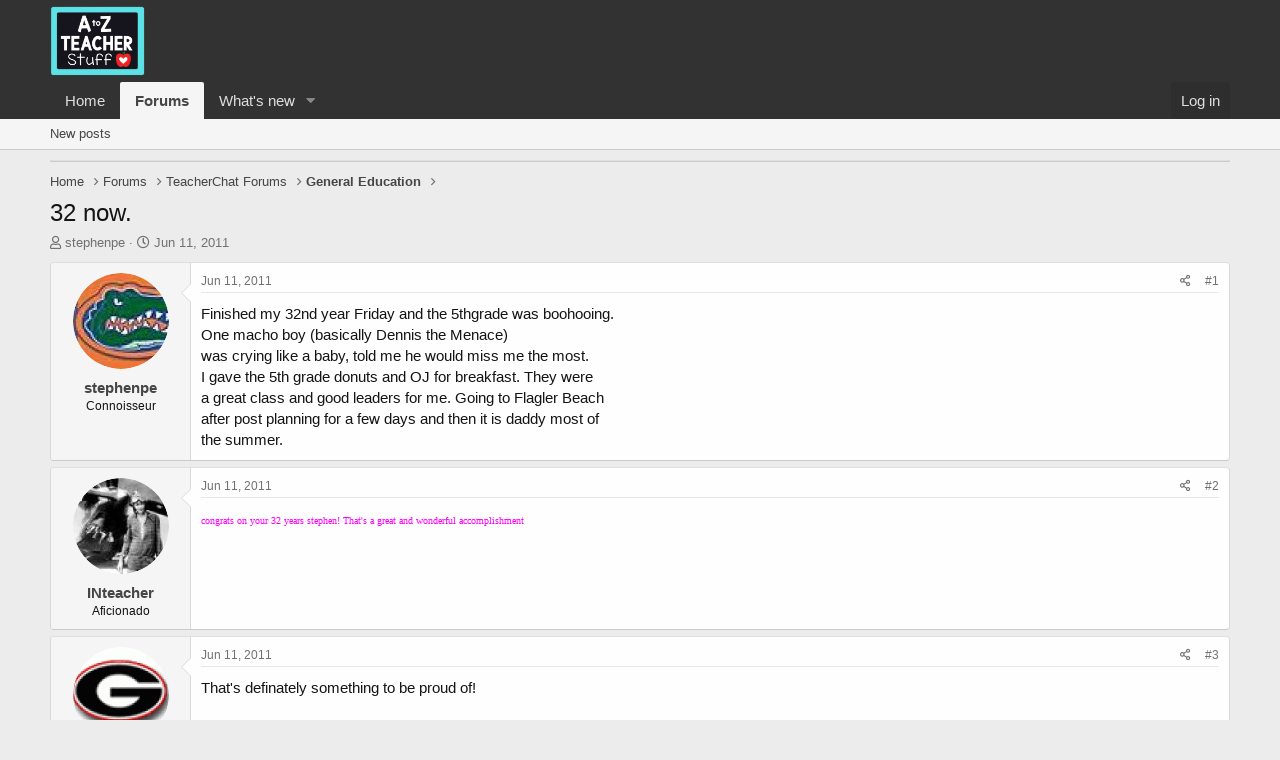

--- FILE ---
content_type: text/html; charset=utf-8
request_url: https://forums.atozteacherstuff.com/index.php?threads/32-now.140948/
body_size: 15599
content:
<!DOCTYPE html>
<html id="XF" lang="en-US" dir="LTR"
	data-app="public"
	data-template="thread_view"
	data-container-key="node-16"
	data-content-key="thread-140948"
	data-logged-in="false"
	data-cookie-prefix="xf_"
	data-csrf="1768841102,9afd0b870c10a6e7564f21102e747cdb"
	class="has-no-js template-thread_view"
	>
<head>
	<meta charset="utf-8" />
	<meta http-equiv="X-UA-Compatible" content="IE=Edge" />
	<meta name="viewport" content="width=device-width, initial-scale=1, viewport-fit=cover">

	
	
	

	<title>32 now. | A to Z Teacher Stuff Forums</title>

	<link rel="manifest" href="/webmanifest.php">
	
		<meta name="theme-color" content="#323232" />
	

	<meta name="apple-mobile-web-app-title" content="A to Z Teacher Stuff Forums">
	
		<link rel="apple-touch-icon" href="/data/assets/logo/atoz-icon-192x192.png">
	

	
		
		<meta name="description" content="Finished my 32nd year Friday and the 5thgrade was boohooing.
One macho boy (basically Dennis the Menace)
was crying like a baby, told me he would miss me..." />
		<meta property="og:description" content="Finished my 32nd year Friday and the 5thgrade was boohooing.
One macho boy (basically Dennis the Menace)
was crying like a baby, told me he would miss me the most.
I gave the 5th grade donuts and OJ for breakfast.  They were 
a great class and good leaders for me. Going to Flagler Beach..." />
		<meta property="twitter:description" content="Finished my 32nd year Friday and the 5thgrade was boohooing.
One macho boy (basically Dennis the Menace)
was crying like a baby, told me he would miss me the most.
I gave the 5th grade donuts..." />
	
	
		<meta property="og:url" content="https://forums.atozteacherstuff.com/index.php?threads/32-now.140948/" />
	
		<link rel="canonical" href="https://forums.atozteacherstuff.com/index.php?threads/32-now.140948/" />
	

	
		
	
	
	<meta property="og:site_name" content="A to Z Teacher Stuff Forums" />


	
	
		
	
	
	<meta property="og:type" content="website" />


	
	
		
	
	
	
		<meta property="og:title" content="32 now." />
		<meta property="twitter:title" content="32 now." />
	


	
	
	
	
		
	
	
	
		<meta property="og:image" content="https://forums.atozteacherstuff.com/data/assets/logo/atoz-icon-512x512.png" />
		<meta property="twitter:image" content="https://forums.atozteacherstuff.com/data/assets/logo/atoz-icon-512x512.png" />
		<meta property="twitter:card" content="summary" />
	


	

	
	

	


	<link rel="preload" href="/styles/fonts/fa/fa-regular-400.woff2?_v=5.15.3" as="font" type="font/woff2" crossorigin="anonymous" />


	<link rel="preload" href="/styles/fonts/fa/fa-solid-900.woff2?_v=5.15.3" as="font" type="font/woff2" crossorigin="anonymous" />


<link rel="preload" href="/styles/fonts/fa/fa-brands-400.woff2?_v=5.15.3" as="font" type="font/woff2" crossorigin="anonymous" />

	<link rel="stylesheet" href="/css.php?css=public%3Anormalize.css%2Cpublic%3Afa.css%2Cpublic%3Acore.less%2Cpublic%3Aapp.less&amp;s=3&amp;l=1&amp;d=1764568084&amp;k=21fef4ddcb42a8399d99d0f1f84cb17cee346787" />

	<link rel="stylesheet" href="/css.php?css=public%3Alightslider.less%2Cpublic%3Amessage.less%2Cpublic%3Anotices.less%2Cpublic%3Ashare_controls.less%2Cpublic%3Aextra.less&amp;s=3&amp;l=1&amp;d=1764568084&amp;k=82d26d39958cda3caa3e43be6a1b6a6993ba5c47" />

	
		<script src="/js/xf/preamble.min.js?_v=35b2b084"></script>
	


	
		<link rel="icon" type="image/png" href="https://forums.atozteacherstuff.com/data/assets/logo/atoz-icon-32x32.png" sizes="32x32" />
	


    
	<script async src="https://www.googletagmanager.com/gtag/js?id=G-077YYT03DR"></script>
	<script>
		window.dataLayer = window.dataLayer || [];
		function gtag(){dataLayer.push(arguments);}
		gtag('js', new Date());
		gtag('config', 'G-077YYT03DR', {
			// 
			
			
		});
	</script>

    <script async src="https://pagead2.googlesyndication.com/pagead/js/adsbygoogle.js?client=ca-pub-0527808674024089"
        crossorigin="anonymous"></script>

</head>
<body data-template="thread_view">

<div class="p-pageWrapper" id="top">





<header class="p-header" id="header">
	<div class="p-header-inner">
		<div class="p-header-content">

			<div class="p-header-logo p-header-logo--image">
				<a href="/index.php">
					<img src="/data/assets/logo/atoz-square-logo.png" srcset="/data/assets/logo/atoz-square-2x.png 2x" alt="A to Z Teacher Stuff Forums"
						width="95" height="70" />
				</a>
			</div>

			
		</div>
	</div>
</header>





	<div class="p-navSticky p-navSticky--primary" data-xf-init="sticky-header">
		
	<nav class="p-nav">
		<div class="p-nav-inner">
			<button type="button" class="button--plain p-nav-menuTrigger button" data-xf-click="off-canvas" data-menu=".js-headerOffCanvasMenu" tabindex="0" aria-label="Menu"><span class="button-text">
				<i aria-hidden="true"></i>
			</span></button>

			<div class="p-nav-smallLogo">
				<a href="/index.php">
					<img src="/data/assets/logo/atoz-square-logo.png" srcset="/data/assets/logo/atoz-square-2x.png 2x" alt="A to Z Teacher Stuff Forums"
						width="95" height="70" />
				</a>
			</div>

			<div class="p-nav-scroller hScroller" data-xf-init="h-scroller" data-auto-scroll=".p-navEl.is-selected">
				<div class="hScroller-scroll">
					<ul class="p-nav-list js-offCanvasNavSource">
					
						<li>
							
	<div class="p-navEl " >
		

			
	
	<a href="https://atozteacherstuff.com"
		class="p-navEl-link "
		
		data-xf-key="1"
		data-nav-id="home">Home</a>


			

		
		
	</div>

						</li>
					
						<li>
							
	<div class="p-navEl is-selected" data-has-children="true">
		

			
	
	<a href="/index.php"
		class="p-navEl-link p-navEl-link--splitMenu "
		
		
		data-nav-id="forums">Forums</a>


			<a data-xf-key="2"
				data-xf-click="menu"
				data-menu-pos-ref="< .p-navEl"
				class="p-navEl-splitTrigger"
				role="button"
				tabindex="0"
				aria-label="Toggle expanded"
				aria-expanded="false"
				aria-haspopup="true"></a>

		
		
			<div class="menu menu--structural" data-menu="menu" aria-hidden="true">
				<div class="menu-content">
					
						
	
	
	<a href="/index.php?whats-new/posts/"
		class="menu-linkRow u-indentDepth0 js-offCanvasCopy "
		
		
		data-nav-id="newPosts">New posts</a>

	

					
				</div>
			</div>
		
	</div>

						</li>
					
						<li>
							
	<div class="p-navEl " data-has-children="true">
		

			
	
	<a href="/index.php?whats-new/"
		class="p-navEl-link p-navEl-link--splitMenu "
		
		
		data-nav-id="whatsNew">What's new</a>


			<a data-xf-key="3"
				data-xf-click="menu"
				data-menu-pos-ref="< .p-navEl"
				class="p-navEl-splitTrigger"
				role="button"
				tabindex="0"
				aria-label="Toggle expanded"
				aria-expanded="false"
				aria-haspopup="true"></a>

		
		
			<div class="menu menu--structural" data-menu="menu" aria-hidden="true">
				<div class="menu-content">
					
						
	
	
	<a href="/index.php?whats-new/posts/"
		class="menu-linkRow u-indentDepth0 js-offCanvasCopy "
		 rel="nofollow"
		
		data-nav-id="whatsNewPosts">New posts</a>

	

					
						
	
	
	<a href="/index.php?whats-new/latest-activity"
		class="menu-linkRow u-indentDepth0 js-offCanvasCopy "
		 rel="nofollow"
		
		data-nav-id="latestActivity">Latest activity</a>

	

					
				</div>
			</div>
		
	</div>

						</li>
					
					</ul>
				</div>
			</div>

			<div class="p-nav-opposite">
				<div class="p-navgroup p-account p-navgroup--guest">
					
						<a href="/index.php?login/" class="p-navgroup-link p-navgroup-link--textual p-navgroup-link--logIn"
							data-xf-click="overlay" data-follow-redirects="on">
							<span class="p-navgroup-linkText">Log in</span>
						</a>
						
					
				</div>

				<div class="p-navgroup p-discovery p-discovery--noSearch">
					<a href="/index.php?whats-new/"
						class="p-navgroup-link p-navgroup-link--iconic p-navgroup-link--whatsnew"
						aria-label="What&#039;s new"
						title="What&#039;s new">
						<i aria-hidden="true"></i>
						<span class="p-navgroup-linkText">What's new</span>
					</a>

					
				</div>
			</div>
		</div>
	</nav>

	</div>
	
	
		<div class="p-sectionLinks">
			<div class="p-sectionLinks-inner hScroller" data-xf-init="h-scroller">
				<div class="hScroller-scroll">
					<ul class="p-sectionLinks-list">
					
						<li>
							
	<div class="p-navEl " >
		

			
	
	<a href="/index.php?whats-new/posts/"
		class="p-navEl-link "
		
		data-xf-key="alt+1"
		data-nav-id="newPosts">New posts</a>


			

		
		
	</div>

						</li>
					
					</ul>
				</div>
			</div>
		</div>
	



<div class="offCanvasMenu offCanvasMenu--nav js-headerOffCanvasMenu" data-menu="menu" aria-hidden="true" data-ocm-builder="navigation">
	<div class="offCanvasMenu-backdrop" data-menu-close="true"></div>
	<div class="offCanvasMenu-content">
		<div class="offCanvasMenu-header">
			Menu
			<a class="offCanvasMenu-closer" data-menu-close="true" role="button" tabindex="0" aria-label="Close"></a>
		</div>
		
			<div class="p-offCanvasRegisterLink">
				<div class="offCanvasMenu-linkHolder">
					<a href="/index.php?login/" class="offCanvasMenu-link" data-xf-click="overlay" data-menu-close="true">
						Log in
					</a>
				</div>
				<hr class="offCanvasMenu-separator" />
				
			</div>
		
		<div class="js-offCanvasNavTarget"></div>
		<div class="offCanvasMenu-installBanner js-installPromptContainer" style="display: none;" data-xf-init="install-prompt">
			<div class="offCanvasMenu-installBanner-header">Install the app</div>
			<button type="button" class="js-installPromptButton button"><span class="button-text">Install</span></button>
			<template class="js-installTemplateIOS">
				<div class="overlay-title">How to install the app on iOS</div>
				<div class="block-body">
					<div class="block-row">
						<p>
							Follow along with the video below to see how to install our site as a web app on your home screen.
						</p>
						<p style="text-align: center">
							<video src="/styles/default/xenforo/add_to_home.mp4"
								width="280" height="480" autoplay loop muted playsinline></video>
						</p>
						<p>
							<small><strong>Note:</strong> This feature may not be available in some browsers.</small>
						</p>
					</div>
				</div>
			</template>
		</div>
	</div>
</div>

<div class="p-body">
	<div class="p-body-inner">
		<!--XF:EXTRA_OUTPUT-->

		

		
			
	
		
		
		
			
			
		

		<ul class="notices notices--scrolling  js-notices"
			data-xf-init="notices"
			data-type="scrolling"
			data-scroll-interval="6">

			
				
	<li class="notice js-notice thread50617"
		data-notice-id="1"
		data-delay-duration="0"
		data-display-duration="0"
		data-auto-dismiss=""
		data-visibility="">

		
		<div class="notice-content">
			
				<a href="/index.php?account/dismiss-notice&amp;notice_id=1" class="notice-dismiss js-noticeDismiss" data-xf-init="tooltip" title="Dismiss notice"></a>
			
			<div class="thread50617" style="text-align:center; margin:20px 0;">
  <a href="https://amzn.to/4pcx2MA" target="_blank" rel="noopener noreferrer">
    <img src="https://files.atozteacherstuff.com/little-people-nativity.jpg" 
         alt="Fisher-Price Little People Toddler Toy Nativity Set" 
         style="max-width:100%; height:auto; border:0;" />
  </a>
  <br>
  <a href="https://amzn.to/4pcx2MA" target="_blank" rel="noopener noreferrer"
     style="display:inline-block; margin-top:12px; background:#ffd814; 
            padding:10px 18px; border-radius:6px; font-weight:bold; 
            color:#111; text-decoration:none;">
    View on Amazon
  </a>
</div>
		</div>
	</li>

			
		</ul>
	

		

		
		
	
		<ul class="p-breadcrumbs "
			itemscope itemtype="https://schema.org/BreadcrumbList">
		
			

			
			

			
				
				
	<li itemprop="itemListElement" itemscope itemtype="https://schema.org/ListItem">
		<a href="https://atozteacherstuff.com" itemprop="item">
			<span itemprop="name">Home</span>
		</a>
		<meta itemprop="position" content="1" />
	</li>

			

			
				
				
	<li itemprop="itemListElement" itemscope itemtype="https://schema.org/ListItem">
		<a href="/index.php" itemprop="item">
			<span itemprop="name">Forums</span>
		</a>
		<meta itemprop="position" content="2" />
	</li>

			
			
				
				
	<li itemprop="itemListElement" itemscope itemtype="https://schema.org/ListItem">
		<a href="/index.php#teacherchat-forums.134" itemprop="item">
			<span itemprop="name">TeacherChat Forums</span>
		</a>
		<meta itemprop="position" content="3" />
	</li>

			
				
				
	<li itemprop="itemListElement" itemscope itemtype="https://schema.org/ListItem">
		<a href="/index.php?forums/general-education.16/" itemprop="item">
			<span itemprop="name">General Education</span>
		</a>
		<meta itemprop="position" content="4" />
	</li>

			

		
		</ul>
	

		

		
	<noscript class="js-jsWarning"><div class="blockMessage blockMessage--important blockMessage--iconic u-noJsOnly">JavaScript is disabled. For a better experience, please enable JavaScript in your browser before proceeding.</div></noscript>

		
	<div class="blockMessage blockMessage--important blockMessage--iconic js-browserWarning" style="display: none">You are using an out of date browser. It  may not display this or other websites correctly.<br />You should upgrade or use an <a href="https://www.google.com/chrome/" target="_blank" rel="noopener">alternative browser</a>.</div>


		
			<div class="p-body-header">
			
				
					<div class="p-title ">
					
						
							<h1 class="p-title-value">32 now.</h1>
						
						
					
					</div>
				

				
					<div class="p-description">
	<ul class="listInline listInline--bullet">
		<li>
			<i class="fa--xf far fa-user" aria-hidden="true" title="Thread starter"></i>
			<span class="u-srOnly">Thread starter</span>

			<a href="/index.php?members/stephenpe.2813/" class="username  u-concealed" dir="auto" data-user-id="2813" data-xf-init="member-tooltip">stephenpe</a>
		</li>
		<li>
			<i class="fa--xf far fa-clock" aria-hidden="true" title="Start date"></i>
			<span class="u-srOnly">Start date</span>

			<a href="/index.php?threads/32-now.140948/" class="u-concealed"><time  class="u-dt" dir="auto" datetime="2011-06-11T12:07:47-0500" data-time="1307812067" data-date-string="Jun 11, 2011" data-time-string="12:07 PM" title="Jun 11, 2011 at 12:07 PM">Jun 11, 2011</time></a>
		</li>
		
	</ul>
</div>
				
			
			</div>
		

		<div class="p-body-main  ">
			
			<div class="p-body-contentCol"></div>
			

			

			<div class="p-body-content">
				
				<div class="p-body-pageContent">










	
	
	
		
	
	
	


	
	
	
		
	
	
	


	
	
		
	
	
	


	
	












	

	
		
	



















<div class="block block--messages" data-xf-init="" data-type="post" data-href="/index.php?inline-mod/" data-search-target="*">

	<span class="u-anchorTarget" id="posts"></span>

	
		
	

	

	<div class="block-outer"></div>

	

	
		
	<div class="block-outer js-threadStatusField"></div>

	

	<div class="block-container lbContainer"
		data-xf-init="lightbox select-to-quote"
		data-message-selector=".js-post"
		data-lb-id="thread-140948"
		data-lb-universal="0">

		<div class="block-body js-replyNewMessageContainer">
			
				

					

					
						

	
	

	

	
	<article class="message message--post js-post js-inlineModContainer  "
		data-author="stephenpe"
		data-content="post-1451219"
		id="js-post-1451219"
		>

		

		<span class="u-anchorTarget" id="post-1451219"></span>

		
			<div class="message-inner">
				
					<div class="message-cell message-cell--user">
						

	<section class="message-user"
		>

		

		<div class="message-avatar ">
			<div class="message-avatar-wrapper">
				<a href="/index.php?members/stephenpe.2813/" class="avatar avatar--m" data-user-id="2813" data-xf-init="member-tooltip">
			<img src="/data/avatars/m/2/2813.jpg?1444274815"  alt="stephenpe" class="avatar-u2813-m" width="96" height="96" loading="lazy" /> 
		</a>
				
			</div>
		</div>
		<div class="message-userDetails">
			<h4 class="message-name"><a href="/index.php?members/stephenpe.2813/" class="username " dir="auto" data-user-id="2813" data-xf-init="member-tooltip">stephenpe</a></h4>
			<h5 class="userTitle message-userTitle" dir="auto">Connoisseur</h5>
			
		</div>
		
			
			
		
		<span class="message-userArrow"></span>
	</section>

					</div>
				

				
					<div class="message-cell message-cell--main">
					
						<div class="message-main js-quickEditTarget">

							
								

	

	<header class="message-attribution message-attribution--split">
		<ul class="message-attribution-main listInline ">
			
			
			<li class="u-concealed">
				<a href="/index.php?threads/32-now.140948/post-1451219" rel="nofollow" >
					<time  class="u-dt" dir="auto" datetime="2011-06-11T12:07:47-0500" data-time="1307812067" data-date-string="Jun 11, 2011" data-time-string="12:07 PM" title="Jun 11, 2011 at 12:07 PM">Jun 11, 2011</time>
				</a>
			</li>
			
		</ul>

		<ul class="message-attribution-opposite message-attribution-opposite--list ">
			
			<li>
				<a href="/index.php?threads/32-now.140948/post-1451219"
					class="message-attribution-gadget"
					data-xf-init="share-tooltip"
					data-href="/index.php?posts/1451219/share"
					aria-label="Share"
					rel="nofollow">
					<i class="fa--xf far fa-share-alt" aria-hidden="true"></i>
				</a>
			</li>
			
			
				<li>
					<a href="/index.php?threads/32-now.140948/post-1451219" rel="nofollow">
						#1
					</a>
				</li>
			
		</ul>
	</header>

							

							<div class="message-content js-messageContent">
							

								
									
	
	
	

								

								
									
	

	<div class="message-userContent lbContainer js-lbContainer "
		data-lb-id="post-1451219"
		data-lb-caption-desc="stephenpe &middot; Jun 11, 2011 at 12:07 PM">

		
			

	

		

		<article class="message-body js-selectToQuote">
			
				
			

			<div >
				
					<div class="bbWrapper">Finished my 32nd year Friday and the 5thgrade was boohooing.<br />
One macho boy (basically Dennis the Menace)<br />
was crying like a baby, told me he would miss me the most.<br />
I gave the 5th grade donuts and OJ for breakfast.  They were <br />
a great class and good leaders for me. Going to Flagler Beach<br />
after post planning for a few days and then it is daddy most of<br />
the summer.</div>
				
			</div>

			<div class="js-selectToQuoteEnd">&nbsp;</div>
			
				
			
		</article>

		
			

	

		

		
	</div>

								

								
									
	

	

								

								
									
	

								

							
							</div>

							
								
	

	<footer class="message-footer">
		

		

		<div class="reactionsBar js-reactionsList ">
			
		</div>

		<div class="js-historyTarget message-historyTarget toggleTarget" data-href="trigger-href"></div>
	</footer>

							
						</div>

					
					</div>
				
			</div>
		
	</article>

	
	

					

					

				

					

					
						

	
	

	

	
	<article class="message message--post js-post js-inlineModContainer  "
		data-author="INteacher"
		data-content="post-1451229"
		id="js-post-1451229"
		itemscope itemtype="https://schema.org/Comment" itemid="https://forums.atozteacherstuff.com/index.php?posts/1451229/">

		
			<meta itemprop="parentItem" itemscope itemid="https://forums.atozteacherstuff.com/index.php?threads/32-now.140948/" />
		

		<span class="u-anchorTarget" id="post-1451229"></span>

		
			<div class="message-inner">
				
					<div class="message-cell message-cell--user">
						

	<section class="message-user"
		itemprop="author" itemscope itemtype="https://schema.org/Person" itemid="https://forums.atozteacherstuff.com/index.php?members/inteacher.31924/">

		
			<meta itemprop="url" content="https://forums.atozteacherstuff.com/index.php?members/inteacher.31924/" />
		

		<div class="message-avatar ">
			<div class="message-avatar-wrapper">
				<a href="/index.php?members/inteacher.31924/" class="avatar avatar--m" data-user-id="31924" data-xf-init="member-tooltip">
			<img src="/data/avatars/m/31/31924.jpg?1444274826"  alt="INteacher" class="avatar-u31924-m" width="96" height="96" loading="lazy" itemprop="image" /> 
		</a>
				
			</div>
		</div>
		<div class="message-userDetails">
			<h4 class="message-name"><a href="/index.php?members/inteacher.31924/" class="username " dir="auto" data-user-id="31924" data-xf-init="member-tooltip"><span itemprop="name">INteacher</span></a></h4>
			<h5 class="userTitle message-userTitle" dir="auto" itemprop="jobTitle">Aficionado</h5>
			
		</div>
		
			
			
		
		<span class="message-userArrow"></span>
	</section>

					</div>
				

				
					<div class="message-cell message-cell--main">
					
						<div class="message-main js-quickEditTarget">

							
								

	

	<header class="message-attribution message-attribution--split">
		<ul class="message-attribution-main listInline ">
			
			
			<li class="u-concealed">
				<a href="/index.php?threads/32-now.140948/post-1451229" rel="nofollow" itemprop="url">
					<time  class="u-dt" dir="auto" datetime="2011-06-11T12:25:47-0500" data-time="1307813147" data-date-string="Jun 11, 2011" data-time-string="12:25 PM" title="Jun 11, 2011 at 12:25 PM" itemprop="datePublished">Jun 11, 2011</time>
				</a>
			</li>
			
		</ul>

		<ul class="message-attribution-opposite message-attribution-opposite--list ">
			
			<li>
				<a href="/index.php?threads/32-now.140948/post-1451229"
					class="message-attribution-gadget"
					data-xf-init="share-tooltip"
					data-href="/index.php?posts/1451229/share"
					aria-label="Share"
					rel="nofollow">
					<i class="fa--xf far fa-share-alt" aria-hidden="true"></i>
				</a>
			</li>
			
			
				<li>
					<a href="/index.php?threads/32-now.140948/post-1451229" rel="nofollow">
						#2
					</a>
				</li>
			
		</ul>
	</header>

							

							<div class="message-content js-messageContent">
							

								
									
	
	
	

								

								
									
	

	<div class="message-userContent lbContainer js-lbContainer "
		data-lb-id="post-1451229"
		data-lb-caption-desc="INteacher &middot; Jun 11, 2011 at 12:25 PM">

		

		<article class="message-body js-selectToQuote">
			
				
			

			<div itemprop="text">
				
					<div class="bbWrapper"><span style="font-family: 'Georgia'"><span style="color: Magenta"><span style="font-size: 10px">congrats on your 32 years stephen!  That's a great and wonderful accomplishment</span></span></span></div>
				
			</div>

			<div class="js-selectToQuoteEnd">&nbsp;</div>
			
				
			
		</article>

		

		
	</div>

								

								
									
	

	

								

								
									
	

								

							
							</div>

							
								
	

	<footer class="message-footer">
		
			<div class="message-microdata" itemprop="interactionStatistic" itemtype="https://schema.org/InteractionCounter" itemscope>
				<meta itemprop="userInteractionCount" content="0" />
				<meta itemprop="interactionType" content="https://schema.org/LikeAction" />
			</div>
		

		

		<div class="reactionsBar js-reactionsList ">
			
		</div>

		<div class="js-historyTarget message-historyTarget toggleTarget" data-href="trigger-href"></div>
	</footer>

							
						</div>

					
					</div>
				
			</div>
		
	</article>

	
	

					

					

				

					

					
						

	
	

	

	
	<article class="message message--post js-post js-inlineModContainer  "
		data-author="Go 4th"
		data-content="post-1451230"
		id="js-post-1451230"
		itemscope itemtype="https://schema.org/Comment" itemid="https://forums.atozteacherstuff.com/index.php?posts/1451230/">

		
			<meta itemprop="parentItem" itemscope itemid="https://forums.atozteacherstuff.com/index.php?threads/32-now.140948/" />
		

		<span class="u-anchorTarget" id="post-1451230"></span>

		
			<div class="message-inner">
				
					<div class="message-cell message-cell--user">
						

	<section class="message-user"
		itemprop="author" itemscope itemtype="https://schema.org/Person" itemid="https://forums.atozteacherstuff.com/index.php?members/go-4th.24289/">

		
			<meta itemprop="url" content="https://forums.atozteacherstuff.com/index.php?members/go-4th.24289/" />
		

		<div class="message-avatar ">
			<div class="message-avatar-wrapper">
				<a href="/index.php?members/go-4th.24289/" class="avatar avatar--m" data-user-id="24289" data-xf-init="member-tooltip">
			<img src="/data/avatars/m/24/24289.jpg?1444274822"  alt="Go 4th" class="avatar-u24289-m" width="96" height="96" loading="lazy" itemprop="image" /> 
		</a>
				
			</div>
		</div>
		<div class="message-userDetails">
			<h4 class="message-name"><a href="/index.php?members/go-4th.24289/" class="username " dir="auto" data-user-id="24289" data-xf-init="member-tooltip"><span itemprop="name">Go 4th</span></a></h4>
			<h5 class="userTitle message-userTitle" dir="auto" itemprop="jobTitle">Habitué</h5>
			
		</div>
		
			
			
		
		<span class="message-userArrow"></span>
	</section>

					</div>
				

				
					<div class="message-cell message-cell--main">
					
						<div class="message-main js-quickEditTarget">

							
								

	

	<header class="message-attribution message-attribution--split">
		<ul class="message-attribution-main listInline ">
			
			
			<li class="u-concealed">
				<a href="/index.php?threads/32-now.140948/post-1451230" rel="nofollow" itemprop="url">
					<time  class="u-dt" dir="auto" datetime="2011-06-11T12:27:07-0500" data-time="1307813227" data-date-string="Jun 11, 2011" data-time-string="12:27 PM" title="Jun 11, 2011 at 12:27 PM" itemprop="datePublished">Jun 11, 2011</time>
				</a>
			</li>
			
		</ul>

		<ul class="message-attribution-opposite message-attribution-opposite--list ">
			
			<li>
				<a href="/index.php?threads/32-now.140948/post-1451230"
					class="message-attribution-gadget"
					data-xf-init="share-tooltip"
					data-href="/index.php?posts/1451230/share"
					aria-label="Share"
					rel="nofollow">
					<i class="fa--xf far fa-share-alt" aria-hidden="true"></i>
				</a>
			</li>
			
			
				<li>
					<a href="/index.php?threads/32-now.140948/post-1451230" rel="nofollow">
						#3
					</a>
				</li>
			
		</ul>
	</header>

							

							<div class="message-content js-messageContent">
							

								
									
	
	
	

								

								
									
	

	<div class="message-userContent lbContainer js-lbContainer "
		data-lb-id="post-1451230"
		data-lb-caption-desc="Go 4th &middot; Jun 11, 2011 at 12:27 PM">

		

		<article class="message-body js-selectToQuote">
			
				
			

			<div itemprop="text">
				
					<div class="bbWrapper">That's definately something to be proud of! <br />
<br />
Congratulations!</div>
				
			</div>

			<div class="js-selectToQuoteEnd">&nbsp;</div>
			
				
			
		</article>

		

		
	</div>

								

								
									
	

	

								

								
									
	

								

							
							</div>

							
								
	

	<footer class="message-footer">
		
			<div class="message-microdata" itemprop="interactionStatistic" itemtype="https://schema.org/InteractionCounter" itemscope>
				<meta itemprop="userInteractionCount" content="0" />
				<meta itemprop="interactionType" content="https://schema.org/LikeAction" />
			</div>
		

		

		<div class="reactionsBar js-reactionsList ">
			
		</div>

		<div class="js-historyTarget message-historyTarget toggleTarget" data-href="trigger-href"></div>
	</footer>

							
						</div>

					
					</div>
				
			</div>
		
	</article>

	
	

					

					

				

					

					
						

	
	

	

	
	<article class="message message--post js-post js-inlineModContainer  "
		data-author="Ms. I"
		data-content="post-1451235"
		id="js-post-1451235"
		itemscope itemtype="https://schema.org/Comment" itemid="https://forums.atozteacherstuff.com/index.php?posts/1451235/">

		
			<meta itemprop="parentItem" itemscope itemid="https://forums.atozteacherstuff.com/index.php?threads/32-now.140948/" />
		

		<span class="u-anchorTarget" id="post-1451235"></span>

		
			<div class="message-inner">
				
					<div class="message-cell message-cell--user">
						

	<section class="message-user"
		itemprop="author" itemscope itemtype="https://schema.org/Person" itemid="https://forums.atozteacherstuff.com/index.php?members/ms-i.3647/">

		
			<meta itemprop="url" content="https://forums.atozteacherstuff.com/index.php?members/ms-i.3647/" />
		

		<div class="message-avatar ">
			<div class="message-avatar-wrapper">
				<a href="/index.php?members/ms-i.3647/" class="avatar avatar--m" data-user-id="3647" data-xf-init="member-tooltip">
			<img src="/data/avatars/m/3/3647.jpg?1527851082"  alt="Ms. I" class="avatar-u3647-m" width="96" height="96" loading="lazy" itemprop="image" /> 
		</a>
				
			</div>
		</div>
		<div class="message-userDetails">
			<h4 class="message-name"><a href="/index.php?members/ms-i.3647/" class="username " dir="auto" data-user-id="3647" data-xf-init="member-tooltip"><span itemprop="name">Ms. I</span></a></h4>
			<h5 class="userTitle message-userTitle" dir="auto" itemprop="jobTitle">Maven</h5>
			
		</div>
		
			
			
		
		<span class="message-userArrow"></span>
	</section>

					</div>
				

				
					<div class="message-cell message-cell--main">
					
						<div class="message-main js-quickEditTarget">

							
								

	

	<header class="message-attribution message-attribution--split">
		<ul class="message-attribution-main listInline ">
			
			
			<li class="u-concealed">
				<a href="/index.php?threads/32-now.140948/post-1451235" rel="nofollow" itemprop="url">
					<time  class="u-dt" dir="auto" datetime="2011-06-11T12:30:34-0500" data-time="1307813434" data-date-string="Jun 11, 2011" data-time-string="12:30 PM" title="Jun 11, 2011 at 12:30 PM" itemprop="datePublished">Jun 11, 2011</time>
				</a>
			</li>
			
		</ul>

		<ul class="message-attribution-opposite message-attribution-opposite--list ">
			
			<li>
				<a href="/index.php?threads/32-now.140948/post-1451235"
					class="message-attribution-gadget"
					data-xf-init="share-tooltip"
					data-href="/index.php?posts/1451235/share"
					aria-label="Share"
					rel="nofollow">
					<i class="fa--xf far fa-share-alt" aria-hidden="true"></i>
				</a>
			</li>
			
			
				<li>
					<a href="/index.php?threads/32-now.140948/post-1451235" rel="nofollow">
						#4
					</a>
				</li>
			
		</ul>
	</header>

							

							<div class="message-content js-messageContent">
							

								
									
	
	
	

								

								
									
	

	<div class="message-userContent lbContainer js-lbContainer "
		data-lb-id="post-1451235"
		data-lb-caption-desc="Ms. I &middot; Jun 11, 2011 at 12:30 PM">

		

		<article class="message-body js-selectToQuote">
			
				
			

			<div itemprop="text">
				
					<div class="bbWrapper"><span style="font-family: 'Century Gothic'"><span style="color: Teal"><span style="font-size: 12px"><b>Very nice!</b></span></span></span></div>
				
			</div>

			<div class="js-selectToQuoteEnd">&nbsp;</div>
			
				
			
		</article>

		

		
	</div>

								

								
									
	

	

								

								
									
	

								

							
							</div>

							
								
	

	<footer class="message-footer">
		
			<div class="message-microdata" itemprop="interactionStatistic" itemtype="https://schema.org/InteractionCounter" itemscope>
				<meta itemprop="userInteractionCount" content="0" />
				<meta itemprop="interactionType" content="https://schema.org/LikeAction" />
			</div>
		

		

		<div class="reactionsBar js-reactionsList ">
			
		</div>

		<div class="js-historyTarget message-historyTarget toggleTarget" data-href="trigger-href"></div>
	</footer>

							
						</div>

					
					</div>
				
			</div>
		
	</article>

	
	

					

					

				

					

					
						

	
	

	

	
	<article class="message message--post js-post js-inlineModContainer  "
		data-author="TamiJ"
		data-content="post-1451256"
		id="js-post-1451256"
		itemscope itemtype="https://schema.org/Comment" itemid="https://forums.atozteacherstuff.com/index.php?posts/1451256/">

		
			<meta itemprop="parentItem" itemscope itemid="https://forums.atozteacherstuff.com/index.php?threads/32-now.140948/" />
		

		<span class="u-anchorTarget" id="post-1451256"></span>

		
			<div class="message-inner">
				
					<div class="message-cell message-cell--user">
						

	<section class="message-user"
		itemprop="author" itemscope itemtype="https://schema.org/Person" itemid="https://forums.atozteacherstuff.com/index.php?members/tamij.34031/">

		
			<meta itemprop="url" content="https://forums.atozteacherstuff.com/index.php?members/tamij.34031/" />
		

		<div class="message-avatar ">
			<div class="message-avatar-wrapper">
				<a href="/index.php?members/tamij.34031/" class="avatar avatar--m" data-user-id="34031" data-xf-init="member-tooltip">
			<img src="/data/avatars/m/34/34031.jpg?1444274826"  alt="TamiJ" class="avatar-u34031-m" width="96" height="96" loading="lazy" itemprop="image" /> 
		</a>
				
			</div>
		</div>
		<div class="message-userDetails">
			<h4 class="message-name"><a href="/index.php?members/tamij.34031/" class="username " dir="auto" data-user-id="34031" data-xf-init="member-tooltip"><span itemprop="name">TamiJ</span></a></h4>
			<h5 class="userTitle message-userTitle" dir="auto" itemprop="jobTitle">Virtuoso</h5>
			
		</div>
		
			
			
		
		<span class="message-userArrow"></span>
	</section>

					</div>
				

				
					<div class="message-cell message-cell--main">
					
						<div class="message-main js-quickEditTarget">

							
								

	

	<header class="message-attribution message-attribution--split">
		<ul class="message-attribution-main listInline ">
			
			
			<li class="u-concealed">
				<a href="/index.php?threads/32-now.140948/post-1451256" rel="nofollow" itemprop="url">
					<time  class="u-dt" dir="auto" datetime="2011-06-11T12:54:12-0500" data-time="1307814852" data-date-string="Jun 11, 2011" data-time-string="12:54 PM" title="Jun 11, 2011 at 12:54 PM" itemprop="datePublished">Jun 11, 2011</time>
				</a>
			</li>
			
		</ul>

		<ul class="message-attribution-opposite message-attribution-opposite--list ">
			
			<li>
				<a href="/index.php?threads/32-now.140948/post-1451256"
					class="message-attribution-gadget"
					data-xf-init="share-tooltip"
					data-href="/index.php?posts/1451256/share"
					aria-label="Share"
					rel="nofollow">
					<i class="fa--xf far fa-share-alt" aria-hidden="true"></i>
				</a>
			</li>
			
			
				<li>
					<a href="/index.php?threads/32-now.140948/post-1451256" rel="nofollow">
						#5
					</a>
				</li>
			
		</ul>
	</header>

							

							<div class="message-content js-messageContent">
							

								
									
	
	
	

								

								
									
	

	<div class="message-userContent lbContainer js-lbContainer "
		data-lb-id="post-1451256"
		data-lb-caption-desc="TamiJ &middot; Jun 11, 2011 at 12:54 PM">

		

		<article class="message-body js-selectToQuote">
			
				
			

			<div itemprop="text">
				
					<div class="bbWrapper">Wow! You had a boy crying? Even my 1st grade boys don't cry. They always act so happy for the summer, and as though they won't miss me. You must be an awesome teacher! And, congratulations on completing your 32nd year.</div>
				
			</div>

			<div class="js-selectToQuoteEnd">&nbsp;</div>
			
				
			
		</article>

		

		
	</div>

								

								
									
	

	

								

								
									
	

								

							
							</div>

							
								
	

	<footer class="message-footer">
		
			<div class="message-microdata" itemprop="interactionStatistic" itemtype="https://schema.org/InteractionCounter" itemscope>
				<meta itemprop="userInteractionCount" content="0" />
				<meta itemprop="interactionType" content="https://schema.org/LikeAction" />
			</div>
		

		

		<div class="reactionsBar js-reactionsList ">
			
		</div>

		<div class="js-historyTarget message-historyTarget toggleTarget" data-href="trigger-href"></div>
	</footer>

							
						</div>

					
					</div>
				
			</div>
		
	</article>

	
	

					

					

				

					

					
						

	
	

	

	
	<article class="message message--post js-post js-inlineModContainer  "
		data-author="Proud2BATeacher"
		data-content="post-1451259"
		id="js-post-1451259"
		itemscope itemtype="https://schema.org/Comment" itemid="https://forums.atozteacherstuff.com/index.php?posts/1451259/">

		
			<meta itemprop="parentItem" itemscope itemid="https://forums.atozteacherstuff.com/index.php?threads/32-now.140948/" />
		

		<span class="u-anchorTarget" id="post-1451259"></span>

		
			<div class="message-inner">
				
					<div class="message-cell message-cell--user">
						

	<section class="message-user"
		itemprop="author" itemscope itemtype="https://schema.org/Person" itemid="https://forums.atozteacherstuff.com/index.php?members/proud2bateacher.14861/">

		
			<meta itemprop="url" content="https://forums.atozteacherstuff.com/index.php?members/proud2bateacher.14861/" />
		

		<div class="message-avatar ">
			<div class="message-avatar-wrapper">
				<a href="/index.php?members/proud2bateacher.14861/" class="avatar avatar--m avatar--default avatar--default--dynamic" data-user-id="14861" data-xf-init="member-tooltip" style="background-color: #7a5c1f; color: #dbb870">
			<span class="avatar-u14861-m" role="img" aria-label="Proud2BATeacher">P</span> 
		</a>
				
			</div>
		</div>
		<div class="message-userDetails">
			<h4 class="message-name"><a href="/index.php?members/proud2bateacher.14861/" class="username " dir="auto" data-user-id="14861" data-xf-init="member-tooltip"><span itemprop="name">Proud2BATeacher</span></a></h4>
			<h5 class="userTitle message-userTitle" dir="auto" itemprop="jobTitle">Phenom</h5>
			
		</div>
		
			
			
		
		<span class="message-userArrow"></span>
	</section>

					</div>
				

				
					<div class="message-cell message-cell--main">
					
						<div class="message-main js-quickEditTarget">

							
								

	

	<header class="message-attribution message-attribution--split">
		<ul class="message-attribution-main listInline ">
			
			
			<li class="u-concealed">
				<a href="/index.php?threads/32-now.140948/post-1451259" rel="nofollow" itemprop="url">
					<time  class="u-dt" dir="auto" datetime="2011-06-11T12:56:26-0500" data-time="1307814986" data-date-string="Jun 11, 2011" data-time-string="12:56 PM" title="Jun 11, 2011 at 12:56 PM" itemprop="datePublished">Jun 11, 2011</time>
				</a>
			</li>
			
		</ul>

		<ul class="message-attribution-opposite message-attribution-opposite--list ">
			
			<li>
				<a href="/index.php?threads/32-now.140948/post-1451259"
					class="message-attribution-gadget"
					data-xf-init="share-tooltip"
					data-href="/index.php?posts/1451259/share"
					aria-label="Share"
					rel="nofollow">
					<i class="fa--xf far fa-share-alt" aria-hidden="true"></i>
				</a>
			</li>
			
			
				<li>
					<a href="/index.php?threads/32-now.140948/post-1451259" rel="nofollow">
						#6
					</a>
				</li>
			
		</ul>
	</header>

							

							<div class="message-content js-messageContent">
							

								
									
	
	
	

								

								
									
	

	<div class="message-userContent lbContainer js-lbContainer "
		data-lb-id="post-1451259"
		data-lb-caption-desc="Proud2BATeacher &middot; Jun 11, 2011 at 12:56 PM">

		

		<article class="message-body js-selectToQuote">
			
				
			

			<div itemprop="text">
				
					<div class="bbWrapper"><img src="/styles/flatawesome/xenforo/smilies/classic/celebrate.gif"  class="smilie" loading="lazy" alt=":celebrate:" title="Celebrate    :celebrate:" data-shortname=":celebrate:" />  I'm only on my 14th year and I can't imagine getting to 32.</div>
				
			</div>

			<div class="js-selectToQuoteEnd">&nbsp;</div>
			
				
			
		</article>

		

		
	</div>

								

								
									
	

	

								

								
									
	

								

							
							</div>

							
								
	

	<footer class="message-footer">
		
			<div class="message-microdata" itemprop="interactionStatistic" itemtype="https://schema.org/InteractionCounter" itemscope>
				<meta itemprop="userInteractionCount" content="0" />
				<meta itemprop="interactionType" content="https://schema.org/LikeAction" />
			</div>
		

		

		<div class="reactionsBar js-reactionsList ">
			
		</div>

		<div class="js-historyTarget message-historyTarget toggleTarget" data-href="trigger-href"></div>
	</footer>

							
						</div>

					
					</div>
				
			</div>
		
	</article>

	
	

					

					

				

					

					
						

	
	

	

	
	<article class="message message--post js-post js-inlineModContainer  "
		data-author="cutNglue"
		data-content="post-1451266"
		id="js-post-1451266"
		itemscope itemtype="https://schema.org/Comment" itemid="https://forums.atozteacherstuff.com/index.php?posts/1451266/">

		
			<meta itemprop="parentItem" itemscope itemid="https://forums.atozteacherstuff.com/index.php?threads/32-now.140948/" />
		

		<span class="u-anchorTarget" id="post-1451266"></span>

		
			<div class="message-inner">
				
					<div class="message-cell message-cell--user">
						

	<section class="message-user"
		itemprop="author" itemscope itemtype="https://schema.org/Person" itemid="https://forums.atozteacherstuff.com/index.php?members/cutnglue.22296/">

		
			<meta itemprop="url" content="https://forums.atozteacherstuff.com/index.php?members/cutnglue.22296/" />
		

		<div class="message-avatar ">
			<div class="message-avatar-wrapper">
				<a href="/index.php?members/cutnglue.22296/" class="avatar avatar--m" data-user-id="22296" data-xf-init="member-tooltip">
			<img src="/data/avatars/m/22/22296.jpg?1444274822"  alt="cutNglue" class="avatar-u22296-m" width="96" height="96" loading="lazy" itemprop="image" /> 
		</a>
				
			</div>
		</div>
		<div class="message-userDetails">
			<h4 class="message-name"><a href="/index.php?members/cutnglue.22296/" class="username " dir="auto" data-user-id="22296" data-xf-init="member-tooltip"><span itemprop="name">cutNglue</span></a></h4>
			<h5 class="userTitle message-userTitle" dir="auto" itemprop="jobTitle">Magnifico</h5>
			
		</div>
		
			
			
		
		<span class="message-userArrow"></span>
	</section>

					</div>
				

				
					<div class="message-cell message-cell--main">
					
						<div class="message-main js-quickEditTarget">

							
								

	

	<header class="message-attribution message-attribution--split">
		<ul class="message-attribution-main listInline ">
			
			
			<li class="u-concealed">
				<a href="/index.php?threads/32-now.140948/post-1451266" rel="nofollow" itemprop="url">
					<time  class="u-dt" dir="auto" datetime="2011-06-11T13:02:22-0500" data-time="1307815342" data-date-string="Jun 11, 2011" data-time-string="1:02 PM" title="Jun 11, 2011 at 1:02 PM" itemprop="datePublished">Jun 11, 2011</time>
				</a>
			</li>
			
		</ul>

		<ul class="message-attribution-opposite message-attribution-opposite--list ">
			
			<li>
				<a href="/index.php?threads/32-now.140948/post-1451266"
					class="message-attribution-gadget"
					data-xf-init="share-tooltip"
					data-href="/index.php?posts/1451266/share"
					aria-label="Share"
					rel="nofollow">
					<i class="fa--xf far fa-share-alt" aria-hidden="true"></i>
				</a>
			</li>
			
			
				<li>
					<a href="/index.php?threads/32-now.140948/post-1451266" rel="nofollow">
						#7
					</a>
				</li>
			
		</ul>
	</header>

							

							<div class="message-content js-messageContent">
							

								
									
	
	
	

								

								
									
	

	<div class="message-userContent lbContainer js-lbContainer "
		data-lb-id="post-1451266"
		data-lb-caption-desc="cutNglue &middot; Jun 11, 2011 at 1:02 PM">

		

		<article class="message-body js-selectToQuote">
			
				
			

			<div itemprop="text">
				
					<div class="bbWrapper">Ditto what Tami said.</div>
				
			</div>

			<div class="js-selectToQuoteEnd">&nbsp;</div>
			
				
			
		</article>

		

		
	</div>

								

								
									
	

	

								

								
									
	

								

							
							</div>

							
								
	

	<footer class="message-footer">
		
			<div class="message-microdata" itemprop="interactionStatistic" itemtype="https://schema.org/InteractionCounter" itemscope>
				<meta itemprop="userInteractionCount" content="0" />
				<meta itemprop="interactionType" content="https://schema.org/LikeAction" />
			</div>
		

		

		<div class="reactionsBar js-reactionsList ">
			
		</div>

		<div class="js-historyTarget message-historyTarget toggleTarget" data-href="trigger-href"></div>
	</footer>

							
						</div>

					
					</div>
				
			</div>
		
	</article>

	
	

					

					

				

					

					
						

	
	

	

	
	<article class="message message--post js-post js-inlineModContainer  "
		data-author="mopar"
		data-content="post-1451290"
		id="js-post-1451290"
		itemscope itemtype="https://schema.org/Comment" itemid="https://forums.atozteacherstuff.com/index.php?posts/1451290/">

		
			<meta itemprop="parentItem" itemscope itemid="https://forums.atozteacherstuff.com/index.php?threads/32-now.140948/" />
		

		<span class="u-anchorTarget" id="post-1451290"></span>

		
			<div class="message-inner">
				
					<div class="message-cell message-cell--user">
						

	<section class="message-user"
		itemprop="author" itemscope itemtype="https://schema.org/Person" itemid="https://forums.atozteacherstuff.com/index.php?members/mopar.60803/">

		
			<meta itemprop="url" content="https://forums.atozteacherstuff.com/index.php?members/mopar.60803/" />
		

		<div class="message-avatar ">
			<div class="message-avatar-wrapper">
				<a href="/index.php?members/mopar.60803/" class="avatar avatar--m" data-user-id="60803" data-xf-init="member-tooltip">
			<img src="/data/avatars/m/60/60803.jpg?1444274832"  alt="mopar" class="avatar-u60803-m" width="96" height="96" loading="lazy" itemprop="image" /> 
		</a>
				
			</div>
		</div>
		<div class="message-userDetails">
			<h4 class="message-name"><a href="/index.php?members/mopar.60803/" class="username " dir="auto" data-user-id="60803" data-xf-init="member-tooltip"><span itemprop="name">mopar</span></a></h4>
			<h5 class="userTitle message-userTitle" dir="auto" itemprop="jobTitle">Multitudinous</h5>
			
		</div>
		
			
			
		
		<span class="message-userArrow"></span>
	</section>

					</div>
				

				
					<div class="message-cell message-cell--main">
					
						<div class="message-main js-quickEditTarget">

							
								

	

	<header class="message-attribution message-attribution--split">
		<ul class="message-attribution-main listInline ">
			
			
			<li class="u-concealed">
				<a href="/index.php?threads/32-now.140948/post-1451290" rel="nofollow" itemprop="url">
					<time  class="u-dt" dir="auto" datetime="2011-06-11T13:48:10-0500" data-time="1307818090" data-date-string="Jun 11, 2011" data-time-string="1:48 PM" title="Jun 11, 2011 at 1:48 PM" itemprop="datePublished">Jun 11, 2011</time>
				</a>
			</li>
			
		</ul>

		<ul class="message-attribution-opposite message-attribution-opposite--list ">
			
			<li>
				<a href="/index.php?threads/32-now.140948/post-1451290"
					class="message-attribution-gadget"
					data-xf-init="share-tooltip"
					data-href="/index.php?posts/1451290/share"
					aria-label="Share"
					rel="nofollow">
					<i class="fa--xf far fa-share-alt" aria-hidden="true"></i>
				</a>
			</li>
			
			
				<li>
					<a href="/index.php?threads/32-now.140948/post-1451290" rel="nofollow">
						#8
					</a>
				</li>
			
		</ul>
	</header>

							

							<div class="message-content js-messageContent">
							

								
									
	
	
	

								

								
									
	

	<div class="message-userContent lbContainer js-lbContainer "
		data-lb-id="post-1451290"
		data-lb-caption-desc="mopar &middot; Jun 11, 2011 at 1:48 PM">

		

		<article class="message-body js-selectToQuote">
			
				
			

			<div itemprop="text">
				
					<div class="bbWrapper">Congrats!  32 is an accomplishment!</div>
				
			</div>

			<div class="js-selectToQuoteEnd">&nbsp;</div>
			
				
			
		</article>

		

		
	</div>

								

								
									
	

	

								

								
									
	

								

							
							</div>

							
								
	

	<footer class="message-footer">
		
			<div class="message-microdata" itemprop="interactionStatistic" itemtype="https://schema.org/InteractionCounter" itemscope>
				<meta itemprop="userInteractionCount" content="0" />
				<meta itemprop="interactionType" content="https://schema.org/LikeAction" />
			</div>
		

		

		<div class="reactionsBar js-reactionsList ">
			
		</div>

		<div class="js-historyTarget message-historyTarget toggleTarget" data-href="trigger-href"></div>
	</footer>

							
						</div>

					
					</div>
				
			</div>
		
	</article>

	
	

					

					

				

					

					
						

	
	

	

	
	<article class="message message--post js-post js-inlineModContainer  "
		data-author="Marci07"
		data-content="post-1451291"
		id="js-post-1451291"
		itemscope itemtype="https://schema.org/Comment" itemid="https://forums.atozteacherstuff.com/index.php?posts/1451291/">

		
			<meta itemprop="parentItem" itemscope itemid="https://forums.atozteacherstuff.com/index.php?threads/32-now.140948/" />
		

		<span class="u-anchorTarget" id="post-1451291"></span>

		
			<div class="message-inner">
				
					<div class="message-cell message-cell--user">
						

	<section class="message-user"
		itemprop="author" itemscope itemtype="https://schema.org/Person" itemid="https://forums.atozteacherstuff.com/index.php?members/marci07.40311/">

		
			<meta itemprop="url" content="https://forums.atozteacherstuff.com/index.php?members/marci07.40311/" />
		

		<div class="message-avatar ">
			<div class="message-avatar-wrapper">
				<a href="/index.php?members/marci07.40311/" class="avatar avatar--m" data-user-id="40311" data-xf-init="member-tooltip">
			<img src="/data/avatars/m/40/40311.jpg?1444274828"  alt="Marci07" class="avatar-u40311-m" width="96" height="96" loading="lazy" itemprop="image" /> 
		</a>
				
			</div>
		</div>
		<div class="message-userDetails">
			<h4 class="message-name"><a href="/index.php?members/marci07.40311/" class="username " dir="auto" data-user-id="40311" data-xf-init="member-tooltip"><span itemprop="name">Marci07</span></a></h4>
			<h5 class="userTitle message-userTitle" dir="auto" itemprop="jobTitle">Devotee</h5>
			
		</div>
		
			
			
		
		<span class="message-userArrow"></span>
	</section>

					</div>
				

				
					<div class="message-cell message-cell--main">
					
						<div class="message-main js-quickEditTarget">

							
								

	

	<header class="message-attribution message-attribution--split">
		<ul class="message-attribution-main listInline ">
			
			
			<li class="u-concealed">
				<a href="/index.php?threads/32-now.140948/post-1451291" rel="nofollow" itemprop="url">
					<time  class="u-dt" dir="auto" datetime="2011-06-11T13:49:42-0500" data-time="1307818182" data-date-string="Jun 11, 2011" data-time-string="1:49 PM" title="Jun 11, 2011 at 1:49 PM" itemprop="datePublished">Jun 11, 2011</time>
				</a>
			</li>
			
		</ul>

		<ul class="message-attribution-opposite message-attribution-opposite--list ">
			
			<li>
				<a href="/index.php?threads/32-now.140948/post-1451291"
					class="message-attribution-gadget"
					data-xf-init="share-tooltip"
					data-href="/index.php?posts/1451291/share"
					aria-label="Share"
					rel="nofollow">
					<i class="fa--xf far fa-share-alt" aria-hidden="true"></i>
				</a>
			</li>
			
			
				<li>
					<a href="/index.php?threads/32-now.140948/post-1451291" rel="nofollow">
						#9
					</a>
				</li>
			
		</ul>
	</header>

							

							<div class="message-content js-messageContent">
							

								
									
	
	
	

								

								
									
	

	<div class="message-userContent lbContainer js-lbContainer "
		data-lb-id="post-1451291"
		data-lb-caption-desc="Marci07 &middot; Jun 11, 2011 at 1:49 PM">

		

		<article class="message-body js-selectToQuote">
			
				
			

			<div itemprop="text">
				
					<div class="bbWrapper"><span style="font-family: 'Comic Sans MS'"><span style="font-size: 10px">Congratulations!!!</span></span></div>
				
			</div>

			<div class="js-selectToQuoteEnd">&nbsp;</div>
			
				
			
		</article>

		

		
	</div>

								

								
									
	

	

								

								
									
	

								

							
							</div>

							
								
	

	<footer class="message-footer">
		
			<div class="message-microdata" itemprop="interactionStatistic" itemtype="https://schema.org/InteractionCounter" itemscope>
				<meta itemprop="userInteractionCount" content="0" />
				<meta itemprop="interactionType" content="https://schema.org/LikeAction" />
			</div>
		

		

		<div class="reactionsBar js-reactionsList ">
			
		</div>

		<div class="js-historyTarget message-historyTarget toggleTarget" data-href="trigger-href"></div>
	</footer>

							
						</div>

					
					</div>
				
			</div>
		
	</article>

	
	

					

					

				

					

					
						

	
	

	

	
	<article class="message message--post js-post js-inlineModContainer  "
		data-author="Mrs. Rubble"
		data-content="post-1451293"
		id="js-post-1451293"
		itemscope itemtype="https://schema.org/Comment" itemid="https://forums.atozteacherstuff.com/index.php?posts/1451293/">

		
			<meta itemprop="parentItem" itemscope itemid="https://forums.atozteacherstuff.com/index.php?threads/32-now.140948/" />
		

		<span class="u-anchorTarget" id="post-1451293"></span>

		
			<div class="message-inner">
				
					<div class="message-cell message-cell--user">
						

	<section class="message-user"
		itemprop="author" itemscope itemtype="https://schema.org/Person" itemid="https://forums.atozteacherstuff.com/index.php?members/mrs-rubble.66546/">

		
			<meta itemprop="url" content="https://forums.atozteacherstuff.com/index.php?members/mrs-rubble.66546/" />
		

		<div class="message-avatar ">
			<div class="message-avatar-wrapper">
				<a href="/index.php?members/mrs-rubble.66546/" class="avatar avatar--m avatar--default avatar--default--dynamic" data-user-id="66546" data-xf-init="member-tooltip" style="background-color: #b8d65c; color: #53661a">
			<span class="avatar-u66546-m" role="img" aria-label="Mrs. Rubble">M</span> 
		</a>
				
			</div>
		</div>
		<div class="message-userDetails">
			<h4 class="message-name"><a href="/index.php?members/mrs-rubble.66546/" class="username " dir="auto" data-user-id="66546" data-xf-init="member-tooltip"><span itemprop="name">Mrs. Rubble</span></a></h4>
			<h5 class="userTitle message-userTitle" dir="auto" itemprop="jobTitle">Rookie</h5>
			
		</div>
		
			
			
		
		<span class="message-userArrow"></span>
	</section>

					</div>
				

				
					<div class="message-cell message-cell--main">
					
						<div class="message-main js-quickEditTarget">

							
								

	

	<header class="message-attribution message-attribution--split">
		<ul class="message-attribution-main listInline ">
			
			
			<li class="u-concealed">
				<a href="/index.php?threads/32-now.140948/post-1451293" rel="nofollow" itemprop="url">
					<time  class="u-dt" dir="auto" datetime="2011-06-11T13:56:54-0500" data-time="1307818614" data-date-string="Jun 11, 2011" data-time-string="1:56 PM" title="Jun 11, 2011 at 1:56 PM" itemprop="datePublished">Jun 11, 2011</time>
				</a>
			</li>
			
		</ul>

		<ul class="message-attribution-opposite message-attribution-opposite--list ">
			
			<li>
				<a href="/index.php?threads/32-now.140948/post-1451293"
					class="message-attribution-gadget"
					data-xf-init="share-tooltip"
					data-href="/index.php?posts/1451293/share"
					aria-label="Share"
					rel="nofollow">
					<i class="fa--xf far fa-share-alt" aria-hidden="true"></i>
				</a>
			</li>
			
			
				<li>
					<a href="/index.php?threads/32-now.140948/post-1451293" rel="nofollow">
						#10
					</a>
				</li>
			
		</ul>
	</header>

							

							<div class="message-content js-messageContent">
							

								
									
	
	
	

								

								
									
	

	<div class="message-userContent lbContainer js-lbContainer "
		data-lb-id="post-1451293"
		data-lb-caption-desc="Mrs. Rubble &middot; Jun 11, 2011 at 1:56 PM">

		

		<article class="message-body js-selectToQuote">
			
				
			

			<div itemprop="text">
				
					<div class="bbWrapper">What a feeling that must be!  Congratulations!!!</div>
				
			</div>

			<div class="js-selectToQuoteEnd">&nbsp;</div>
			
				
			
		</article>

		

		
	</div>

								

								
									
	

	

								

								
									
	

								

							
							</div>

							
								
	

	<footer class="message-footer">
		
			<div class="message-microdata" itemprop="interactionStatistic" itemtype="https://schema.org/InteractionCounter" itemscope>
				<meta itemprop="userInteractionCount" content="0" />
				<meta itemprop="interactionType" content="https://schema.org/LikeAction" />
			</div>
		

		

		<div class="reactionsBar js-reactionsList ">
			
		</div>

		<div class="js-historyTarget message-historyTarget toggleTarget" data-href="trigger-href"></div>
	</footer>

							
						</div>

					
					</div>
				
			</div>
		
	</article>

	
	

					

					

				

					

					
						

	
	

	

	
	<article class="message message--post js-post js-inlineModContainer  "
		data-author="stephenpe"
		data-content="post-1451330"
		id="js-post-1451330"
		itemscope itemtype="https://schema.org/Comment" itemid="https://forums.atozteacherstuff.com/index.php?posts/1451330/">

		
			<meta itemprop="parentItem" itemscope itemid="https://forums.atozteacherstuff.com/index.php?threads/32-now.140948/" />
		

		<span class="u-anchorTarget" id="post-1451330"></span>

		
			<div class="message-inner">
				
					<div class="message-cell message-cell--user">
						

	<section class="message-user"
		itemprop="author" itemscope itemtype="https://schema.org/Person" itemid="https://forums.atozteacherstuff.com/index.php?members/stephenpe.2813/">

		
			<meta itemprop="url" content="https://forums.atozteacherstuff.com/index.php?members/stephenpe.2813/" />
		

		<div class="message-avatar ">
			<div class="message-avatar-wrapper">
				<a href="/index.php?members/stephenpe.2813/" class="avatar avatar--m" data-user-id="2813" data-xf-init="member-tooltip">
			<img src="/data/avatars/m/2/2813.jpg?1444274815"  alt="stephenpe" class="avatar-u2813-m" width="96" height="96" loading="lazy" itemprop="image" /> 
		</a>
				
			</div>
		</div>
		<div class="message-userDetails">
			<h4 class="message-name"><a href="/index.php?members/stephenpe.2813/" class="username " dir="auto" data-user-id="2813" data-xf-init="member-tooltip"><span itemprop="name">stephenpe</span></a></h4>
			<h5 class="userTitle message-userTitle" dir="auto" itemprop="jobTitle">Connoisseur</h5>
			
		</div>
		
			
			
		
		<span class="message-userArrow"></span>
	</section>

					</div>
				

				
					<div class="message-cell message-cell--main">
					
						<div class="message-main js-quickEditTarget">

							
								

	

	<header class="message-attribution message-attribution--split">
		<ul class="message-attribution-main listInline ">
			
			
			<li class="u-concealed">
				<a href="/index.php?threads/32-now.140948/post-1451330" rel="nofollow" itemprop="url">
					<time  class="u-dt" dir="auto" datetime="2011-06-11T14:38:20-0500" data-time="1307821100" data-date-string="Jun 11, 2011" data-time-string="2:38 PM" title="Jun 11, 2011 at 2:38 PM" itemprop="datePublished">Jun 11, 2011</time>
				</a>
			</li>
			
		</ul>

		<ul class="message-attribution-opposite message-attribution-opposite--list ">
			
			<li>
				<a href="/index.php?threads/32-now.140948/post-1451330"
					class="message-attribution-gadget"
					data-xf-init="share-tooltip"
					data-href="/index.php?posts/1451330/share"
					aria-label="Share"
					rel="nofollow">
					<i class="fa--xf far fa-share-alt" aria-hidden="true"></i>
				</a>
			</li>
			
			
				<li>
					<a href="/index.php?threads/32-now.140948/post-1451330" rel="nofollow">
						#11
					</a>
				</li>
			
		</ul>
	</header>

							

							<div class="message-content js-messageContent">
							

								
									
	
	
	

								

								
									
	

	<div class="message-userContent lbContainer js-lbContainer "
		data-lb-id="post-1451330"
		data-lb-caption-desc="stephenpe &middot; Jun 11, 2011 at 2:38 PM">

		

		<article class="message-body js-selectToQuote">
			
				
			

			<div itemprop="text">
				
					<div class="bbWrapper">Sometimes it feels tiring but I keep exercising with my kids in PE and then at home.  I held an archery tournament the last day (after the faculty vs 5th grade in softball) and my crier won it.<br />
He also won the Pres. Phys Fitness Award.   <br />
We said goodbye yesterday at our end of the year lunch to a lady<br />
that beats me by a  mile.  She began teaching K in 72 and pretty much at my one small school.  She ended it yesterday.  She was a reading coach the last few years but still could have done the k class.  I spoke at lunch and saluted her service and excellence.</div>
				
			</div>

			<div class="js-selectToQuoteEnd">&nbsp;</div>
			
				
			
		</article>

		

		
	</div>

								

								
									
	

	

								

								
									
	

								

							
							</div>

							
								
	

	<footer class="message-footer">
		
			<div class="message-microdata" itemprop="interactionStatistic" itemtype="https://schema.org/InteractionCounter" itemscope>
				<meta itemprop="userInteractionCount" content="0" />
				<meta itemprop="interactionType" content="https://schema.org/LikeAction" />
			</div>
		

		

		<div class="reactionsBar js-reactionsList ">
			
		</div>

		<div class="js-historyTarget message-historyTarget toggleTarget" data-href="trigger-href"></div>
	</footer>

							
						</div>

					
					</div>
				
			</div>
		
	</article>

	
	

					

					

				

					

					
						

	
	

	

	
	<article class="message message--post js-post js-inlineModContainer  "
		data-author="Emily Bronte"
		data-content="post-1451346"
		id="js-post-1451346"
		itemscope itemtype="https://schema.org/Comment" itemid="https://forums.atozteacherstuff.com/index.php?posts/1451346/">

		
			<meta itemprop="parentItem" itemscope itemid="https://forums.atozteacherstuff.com/index.php?threads/32-now.140948/" />
		

		<span class="u-anchorTarget" id="post-1451346"></span>

		
			<div class="message-inner">
				
					<div class="message-cell message-cell--user">
						

	<section class="message-user"
		itemprop="author" itemscope itemtype="https://schema.org/Person" itemid="https://forums.atozteacherstuff.com/index.php?members/emily-bronte.18350/">

		
			<meta itemprop="url" content="https://forums.atozteacherstuff.com/index.php?members/emily-bronte.18350/" />
		

		<div class="message-avatar ">
			<div class="message-avatar-wrapper">
				<a href="/index.php?members/emily-bronte.18350/" class="avatar avatar--m" data-user-id="18350" data-xf-init="member-tooltip">
			<img src="/data/avatars/m/18/18350.jpg?1444274820"  alt="Emily Bronte" class="avatar-u18350-m" width="96" height="96" loading="lazy" itemprop="image" /> 
		</a>
				
			</div>
		</div>
		<div class="message-userDetails">
			<h4 class="message-name"><a href="/index.php?members/emily-bronte.18350/" class="username " dir="auto" data-user-id="18350" data-xf-init="member-tooltip"><span itemprop="name">Emily Bronte</span></a></h4>
			<h5 class="userTitle message-userTitle" dir="auto" itemprop="jobTitle">Groupie</h5>
			
		</div>
		
			
			
		
		<span class="message-userArrow"></span>
	</section>

					</div>
				

				
					<div class="message-cell message-cell--main">
					
						<div class="message-main js-quickEditTarget">

							
								

	

	<header class="message-attribution message-attribution--split">
		<ul class="message-attribution-main listInline ">
			
			
			<li class="u-concealed">
				<a href="/index.php?threads/32-now.140948/post-1451346" rel="nofollow" itemprop="url">
					<time  class="u-dt" dir="auto" datetime="2011-06-11T15:00:56-0500" data-time="1307822456" data-date-string="Jun 11, 2011" data-time-string="3:00 PM" title="Jun 11, 2011 at 3:00 PM" itemprop="datePublished">Jun 11, 2011</time>
				</a>
			</li>
			
		</ul>

		<ul class="message-attribution-opposite message-attribution-opposite--list ">
			
			<li>
				<a href="/index.php?threads/32-now.140948/post-1451346"
					class="message-attribution-gadget"
					data-xf-init="share-tooltip"
					data-href="/index.php?posts/1451346/share"
					aria-label="Share"
					rel="nofollow">
					<i class="fa--xf far fa-share-alt" aria-hidden="true"></i>
				</a>
			</li>
			
			
				<li>
					<a href="/index.php?threads/32-now.140948/post-1451346" rel="nofollow">
						#12
					</a>
				</li>
			
		</ul>
	</header>

							

							<div class="message-content js-messageContent">
							

								
									
	
	
	

								

								
									
	

	<div class="message-userContent lbContainer js-lbContainer "
		data-lb-id="post-1451346"
		data-lb-caption-desc="Emily Bronte &middot; Jun 11, 2011 at 3:00 PM">

		

		<article class="message-body js-selectToQuote">
			
				
			

			<div itemprop="text">
				
					<div class="bbWrapper"><span style="font-family: 'Comic Sans MS'"><span style="font-size: 10px">Congrats on 32 years! I just finished year 6.</span></span></div>
				
			</div>

			<div class="js-selectToQuoteEnd">&nbsp;</div>
			
				
			
		</article>

		

		
	</div>

								

								
									
	

	

								

								
									
	

								

							
							</div>

							
								
	

	<footer class="message-footer">
		
			<div class="message-microdata" itemprop="interactionStatistic" itemtype="https://schema.org/InteractionCounter" itemscope>
				<meta itemprop="userInteractionCount" content="0" />
				<meta itemprop="interactionType" content="https://schema.org/LikeAction" />
			</div>
		

		

		<div class="reactionsBar js-reactionsList ">
			
		</div>

		<div class="js-historyTarget message-historyTarget toggleTarget" data-href="trigger-href"></div>
	</footer>

							
						</div>

					
					</div>
				
			</div>
		
	</article>

	
	

					

					

				

					

					
						

	
	

	

	
	<article class="message message--post js-post js-inlineModContainer  "
		data-author="jteachette"
		data-content="post-1451387"
		id="js-post-1451387"
		itemscope itemtype="https://schema.org/Comment" itemid="https://forums.atozteacherstuff.com/index.php?posts/1451387/">

		
			<meta itemprop="parentItem" itemscope itemid="https://forums.atozteacherstuff.com/index.php?threads/32-now.140948/" />
		

		<span class="u-anchorTarget" id="post-1451387"></span>

		
			<div class="message-inner">
				
					<div class="message-cell message-cell--user">
						

	<section class="message-user"
		itemprop="author" itemscope itemtype="https://schema.org/Person" itemid="https://forums.atozteacherstuff.com/index.php?members/jteachette.58673/">

		
			<meta itemprop="url" content="https://forums.atozteacherstuff.com/index.php?members/jteachette.58673/" />
		

		<div class="message-avatar ">
			<div class="message-avatar-wrapper">
				<a href="/index.php?members/jteachette.58673/" class="avatar avatar--m avatar--default avatar--default--dynamic" data-user-id="58673" data-xf-init="member-tooltip" style="background-color: #33cc33; color: #0f3d0f">
			<span class="avatar-u58673-m" role="img" aria-label="jteachette">J</span> 
		</a>
				
			</div>
		</div>
		<div class="message-userDetails">
			<h4 class="message-name"><a href="/index.php?members/jteachette.58673/" class="username " dir="auto" data-user-id="58673" data-xf-init="member-tooltip"><span itemprop="name">jteachette</span></a></h4>
			<h5 class="userTitle message-userTitle" dir="auto" itemprop="jobTitle">Companion</h5>
			
		</div>
		
			
			
		
		<span class="message-userArrow"></span>
	</section>

					</div>
				

				
					<div class="message-cell message-cell--main">
					
						<div class="message-main js-quickEditTarget">

							
								

	

	<header class="message-attribution message-attribution--split">
		<ul class="message-attribution-main listInline ">
			
			
			<li class="u-concealed">
				<a href="/index.php?threads/32-now.140948/post-1451387" rel="nofollow" itemprop="url">
					<time  class="u-dt" dir="auto" datetime="2011-06-11T16:22:17-0500" data-time="1307827337" data-date-string="Jun 11, 2011" data-time-string="4:22 PM" title="Jun 11, 2011 at 4:22 PM" itemprop="datePublished">Jun 11, 2011</time>
				</a>
			</li>
			
		</ul>

		<ul class="message-attribution-opposite message-attribution-opposite--list ">
			
			<li>
				<a href="/index.php?threads/32-now.140948/post-1451387"
					class="message-attribution-gadget"
					data-xf-init="share-tooltip"
					data-href="/index.php?posts/1451387/share"
					aria-label="Share"
					rel="nofollow">
					<i class="fa--xf far fa-share-alt" aria-hidden="true"></i>
				</a>
			</li>
			
			
				<li>
					<a href="/index.php?threads/32-now.140948/post-1451387" rel="nofollow">
						#13
					</a>
				</li>
			
		</ul>
	</header>

							

							<div class="message-content js-messageContent">
							

								
									
	
	
	

								

								
									
	

	<div class="message-userContent lbContainer js-lbContainer "
		data-lb-id="post-1451387"
		data-lb-caption-desc="jteachette &middot; Jun 11, 2011 at 4:22 PM">

		

		<article class="message-body js-selectToQuote">
			
				
			

			<div itemprop="text">
				
					<div class="bbWrapper">Congratulations on year 32.<br />
I just finished year 26.</div>
				
			</div>

			<div class="js-selectToQuoteEnd">&nbsp;</div>
			
				
			
		</article>

		

		
	</div>

								

								
									
	

	

								

								
									
	

								

							
							</div>

							
								
	

	<footer class="message-footer">
		
			<div class="message-microdata" itemprop="interactionStatistic" itemtype="https://schema.org/InteractionCounter" itemscope>
				<meta itemprop="userInteractionCount" content="0" />
				<meta itemprop="interactionType" content="https://schema.org/LikeAction" />
			</div>
		

		

		<div class="reactionsBar js-reactionsList ">
			
		</div>

		<div class="js-historyTarget message-historyTarget toggleTarget" data-href="trigger-href"></div>
	</footer>

							
						</div>

					
					</div>
				
			</div>
		
	</article>

	
	

					

					

				

					

					
						

	
	

	

	
	<article class="message message--post js-post js-inlineModContainer  "
		data-author="Kangaroo22"
		data-content="post-1451474"
		id="js-post-1451474"
		itemscope itemtype="https://schema.org/Comment" itemid="https://forums.atozteacherstuff.com/index.php?posts/1451474/">

		
			<meta itemprop="parentItem" itemscope itemid="https://forums.atozteacherstuff.com/index.php?threads/32-now.140948/" />
		

		<span class="u-anchorTarget" id="post-1451474"></span>

		
			<div class="message-inner">
				
					<div class="message-cell message-cell--user">
						

	<section class="message-user"
		itemprop="author" itemscope itemtype="https://schema.org/Person" itemid="https://forums.atozteacherstuff.com/index.php?members/kangaroo22.36607/">

		
			<meta itemprop="url" content="https://forums.atozteacherstuff.com/index.php?members/kangaroo22.36607/" />
		

		<div class="message-avatar ">
			<div class="message-avatar-wrapper">
				<a href="/index.php?members/kangaroo22.36607/" class="avatar avatar--m" data-user-id="36607" data-xf-init="member-tooltip">
			<img src="/data/avatars/m/36/36607.jpg?1444274826"  alt="Kangaroo22" class="avatar-u36607-m" width="96" height="96" loading="lazy" itemprop="image" /> 
		</a>
				
			</div>
		</div>
		<div class="message-userDetails">
			<h4 class="message-name"><a href="/index.php?members/kangaroo22.36607/" class="username " dir="auto" data-user-id="36607" data-xf-init="member-tooltip"><span itemprop="name">Kangaroo22</span></a></h4>
			<h5 class="userTitle message-userTitle" dir="auto" itemprop="jobTitle">Virtuoso</h5>
			
		</div>
		
			
			
		
		<span class="message-userArrow"></span>
	</section>

					</div>
				

				
					<div class="message-cell message-cell--main">
					
						<div class="message-main js-quickEditTarget">

							
								

	

	<header class="message-attribution message-attribution--split">
		<ul class="message-attribution-main listInline ">
			
			
			<li class="u-concealed">
				<a href="/index.php?threads/32-now.140948/post-1451474" rel="nofollow" itemprop="url">
					<time  class="u-dt" dir="auto" datetime="2011-06-11T18:24:26-0500" data-time="1307834666" data-date-string="Jun 11, 2011" data-time-string="6:24 PM" title="Jun 11, 2011 at 6:24 PM" itemprop="datePublished">Jun 11, 2011</time>
				</a>
			</li>
			
		</ul>

		<ul class="message-attribution-opposite message-attribution-opposite--list ">
			
			<li>
				<a href="/index.php?threads/32-now.140948/post-1451474"
					class="message-attribution-gadget"
					data-xf-init="share-tooltip"
					data-href="/index.php?posts/1451474/share"
					aria-label="Share"
					rel="nofollow">
					<i class="fa--xf far fa-share-alt" aria-hidden="true"></i>
				</a>
			</li>
			
			
				<li>
					<a href="/index.php?threads/32-now.140948/post-1451474" rel="nofollow">
						#14
					</a>
				</li>
			
		</ul>
	</header>

							

							<div class="message-content js-messageContent">
							

								
									
	
	
	

								

								
									
	

	<div class="message-userContent lbContainer js-lbContainer "
		data-lb-id="post-1451474"
		data-lb-caption-desc="Kangaroo22 &middot; Jun 11, 2011 at 6:24 PM">

		

		<article class="message-body js-selectToQuote">
			
				
			

			<div itemprop="text">
				
					<div class="bbWrapper">Congratulations!</div>
				
			</div>

			<div class="js-selectToQuoteEnd">&nbsp;</div>
			
				
			
		</article>

		

		
	</div>

								

								
									
	

	

								

								
									
	

								

							
							</div>

							
								
	

	<footer class="message-footer">
		
			<div class="message-microdata" itemprop="interactionStatistic" itemtype="https://schema.org/InteractionCounter" itemscope>
				<meta itemprop="userInteractionCount" content="0" />
				<meta itemprop="interactionType" content="https://schema.org/LikeAction" />
			</div>
		

		

		<div class="reactionsBar js-reactionsList ">
			
		</div>

		<div class="js-historyTarget message-historyTarget toggleTarget" data-href="trigger-href"></div>
	</footer>

							
						</div>

					
					</div>
				
			</div>
		
	</article>

	
	

					

					

				
			
		</div>
	</div>

	
		<div class="block-outer block-outer--after">
			
				

				
				
					<div class="block-outer-opposite">
						
							<a href="/index.php?login/" class="button--link button--wrap button" data-xf-click="overlay"><span class="button-text">
								You must log in or register to reply here.
							</span></a>
						
					</div>
				
			
		</div>
	

	
	

</div>











<div class="blockMessage blockMessage--none">
	

	
		

		<div class="shareButtons shareButtons--iconic" data-xf-init="share-buttons" data-page-url="" data-page-title="" data-page-desc="" data-page-image="">
			
				<span class="shareButtons-label">Share:</span>
			

			<div class="shareButtons-buttons">
				
					
						<a class="shareButtons-button shareButtons-button--brand shareButtons-button--facebook" data-href="https://www.facebook.com/sharer.php?u={url}">
							<i aria-hidden="true"></i>
							<span>Facebook</span>
						</a>
					

					
						<a class="shareButtons-button shareButtons-button--brand shareButtons-button--twitter" data-href="https://twitter.com/intent/tweet?url={url}&amp;text={title}">
							<svg xmlns="http://www.w3.org/2000/svg" height="1em" viewBox="0 0 512 512" class=""><!--! Font Awesome Free 6.4.2 by @fontawesome - https://fontawesome.com License - https://fontawesome.com/license (Commercial License) Copyright 2023 Fonticons, Inc. --><path d="M389.2 48h70.6L305.6 224.2 487 464H345L233.7 318.6 106.5 464H35.8L200.7 275.5 26.8 48H172.4L272.9 180.9 389.2 48zM364.4 421.8h39.1L151.1 88h-42L364.4 421.8z"/></svg> <span>X (Twitter)</span>
						</a>
					

					
						<a class="shareButtons-button shareButtons-button--brand shareButtons-button--reddit" data-href="https://reddit.com/submit?url={url}&amp;title={title}">
							<i aria-hidden="true"></i>
							<span>Reddit</span>
						</a>
					

					
						<a class="shareButtons-button shareButtons-button--brand shareButtons-button--pinterest" data-href="https://pinterest.com/pin/create/bookmarklet/?url={url}&amp;description={title}&amp;media={image}">
							<i aria-hidden="true"></i>
							<span>Pinterest</span>
						</a>
					

					
						<a class="shareButtons-button shareButtons-button--brand shareButtons-button--tumblr" data-href="https://www.tumblr.com/widgets/share/tool?canonicalUrl={url}&amp;title={title}">
							<i aria-hidden="true"></i>
							<span>Tumblr</span>
						</a>
					

					
						<a class="shareButtons-button shareButtons-button--brand shareButtons-button--whatsApp" data-href="https://api.whatsapp.com/send?text={title}&nbsp;{url}">
							<i aria-hidden="true"></i>
							<span>WhatsApp</span>
						</a>
					

					
						<a class="shareButtons-button shareButtons-button--email" data-href="mailto:?subject={title}&amp;body={url}">
							<i aria-hidden="true"></i>
							<span>Email</span>
						</a>
					

					
						<a class="shareButtons-button shareButtons-button--share is-hidden"
							data-xf-init="web-share"
							data-title="" data-text="" data-url=""
							data-hide=".shareButtons-button:not(.shareButtons-button--share)">

							<i aria-hidden="true"></i>
							<span>Share</span>
						</a>
					

					
						<a class="shareButtons-button shareButtons-button--link is-hidden" data-clipboard="{url}">
							<i aria-hidden="true"></i>
							<span>Link</span>
						</a>
					
				
			</div>
		</div>
	

</div>







</div>
				
			</div>

			
		</div>

		
		
	
		<ul class="p-breadcrumbs p-breadcrumbs--bottom"
			itemscope itemtype="https://schema.org/BreadcrumbList">
		
			

			
			

			
				
				
	<li itemprop="itemListElement" itemscope itemtype="https://schema.org/ListItem">
		<a href="https://atozteacherstuff.com" itemprop="item">
			<span itemprop="name">Home</span>
		</a>
		<meta itemprop="position" content="1" />
	</li>

			

			
				
				
	<li itemprop="itemListElement" itemscope itemtype="https://schema.org/ListItem">
		<a href="/index.php" itemprop="item">
			<span itemprop="name">Forums</span>
		</a>
		<meta itemprop="position" content="2" />
	</li>

			
			
				
				
	<li itemprop="itemListElement" itemscope itemtype="https://schema.org/ListItem">
		<a href="/index.php#teacherchat-forums.134" itemprop="item">
			<span itemprop="name">TeacherChat Forums</span>
		</a>
		<meta itemprop="position" content="3" />
	</li>

			
				
				
	<li itemprop="itemListElement" itemscope itemtype="https://schema.org/ListItem">
		<a href="/index.php?forums/general-education.16/" itemprop="item">
			<span itemprop="name">General Education</span>
		</a>
		<meta itemprop="position" content="4" />
	</li>

			

		
		</ul>
	

		
	</div>
</div>

<footer class="p-footer" id="footer">
	<div class="p-footer-inner">

		<div class="p-footer-row">
			
			<div class="p-footer-row-opposite">
				<ul class="p-footer-linkList">
					

					
						<li><a href="/index.php?help/terms/">Terms and rules</a></li>
					

					
						<li><a href="/index.php?help/privacy-policy/">Privacy policy</a></li>
					

					
						<li><a href="/index.php?help/">Help</a></li>
					

					
						<li><a href="https://atozteacherstuff.com">Home</a></li>
					

					<li><a href="/index.php?forums/-/index.rss" target="_blank" class="p-footer-rssLink" title="RSS"><span aria-hidden="true"><i class="fa--xf far fa-rss" aria-hidden="true"></i><span class="u-srOnly">RSS</span></span></a></li>
				</ul>
			</div>
		</div>

		
			<div class="p-footer-copyright">
			
				<a href="https://xenforo.com" class="u-concealed" dir="ltr" target="_blank" rel="sponsored noopener">Community platform by XenForo<sup>&reg;</sup> <span class="copyright">&copy; 2010-2024 XenForo Ltd.</span></a>
				
			
			</div>
		

		
			<div class="p-footer-debug">
			
				
	
		<ul class="listInline listInline--bullet listInline--selfInline">
			<li><dl class="pairs pairs--inline debugResolution" title="Responsive width">
				<dt class="debugResolution-label">Width</dt>
				<dd class="debugResolution-output"></dd>
			</dl></li>
			<li><dl class="pairs pairs--inline">
				<dt>Queries</dt>
				<dd>8</dd>
			</dl></li>
			<li><dl class="pairs pairs--inline">
				
					<dt>Time</dt>
					<dd><a href="/index.php?threads/32-now.140948/&amp;_debug=1" rel="nofollow">0.0166s</a></dd>
				
			</dl></li>
			<li><dl class="pairs pairs--inline">
				<dt>Memory</dt>
				<dd>4.11MB</dd>
			</dl></li>
			
				<li class="cog-info">
					
	<a data-xf-init="tooltip" data-click-hide="false"
		data-trigger="hover focus click"
		title="XF:Thread :: actionIndex &middot; thread_view"
		role="button" tabindex="0"><i class="fa--xf far fa-cog" aria-hidden="true"></i></a>

				</li>
			
		</ul>
	

			
			</div>
		
	</div>
</footer>

</div> <!-- closing p-pageWrapper -->

<div class="u-bottomFixer js-bottomFixTarget">
	
	
</div>

<div class="u-navButtons js-navButtons" data-trigger-type="up">
	<a href="javascript:" class="button--scroll button"><span class="button-text"><i class="fa--xf far fa-arrow-left" aria-hidden="true"></i><span class="u-srOnly">Back</span></span></a>
</div>


	<div class="u-scrollButtons js-scrollButtons" data-trigger-type="up">
		<a href="#top" class="button--scroll button" data-xf-click="scroll-to"><span class="button-text"><i class="fa--xf far fa-arrow-up" aria-hidden="true"></i><span class="u-srOnly">Top</span></span></a>
		
	</div>



	<script src="/js/vendor/jquery/jquery-3.5.1.min.js?_v=35b2b084"></script>
	<script src="/js/vendor/vendor-compiled.js?_v=35b2b084"></script>
	<script src="/js/xf/core-compiled.js?_v=35b2b084"></script>
	<script src="/js/xf/notice.min.js?_v=35b2b084"></script>
<script src="/js/xf/carousel-compiled.js?_v=35b2b084"></script>

	<script>
		jQuery.extend(true, XF.config, {
			// 
			userId: 0,
			enablePush: false,
			pushAppServerKey: '',
			url: {
				fullBase: 'https://forums.atozteacherstuff.com/',
				basePath: '/',
				css: '/css.php?css=__SENTINEL__&s=3&l=1&d=1764568084',
				keepAlive: '/index.php?login/keep-alive'
			},
			cookie: {
				path: '/',
				domain: '',
				prefix: 'xf_',
				secure: true,
				consentMode: 'disabled',
				consented: ["optional","_third_party"]
			},
			cacheKey: 'dfc503c97f2758c203632e1cab31ab88',
			csrf: '1768841102,9afd0b870c10a6e7564f21102e747cdb',
			js: {"\/js\/xf\/notice.min.js?_v=35b2b084":true,"\/js\/xf\/carousel-compiled.js?_v=35b2b084":true},
			css: {"public:lightslider.less":true,"public:message.less":true,"public:notices.less":true,"public:share_controls.less":true,"public:extra.less":true},
			time: {
				now: 1768841102,
				today: 1768802400,
				todayDow: 1,
				tomorrow: 1768888800,
				yesterday: 1768716000,
				week: 1768284000
			},
			borderSizeFeature: '3px',
			fontAwesomeWeight: 'r',
			enableRtnProtect: true,
			
			enableFormSubmitSticky: true,
			uploadMaxFilesize: 2097152,
			allowedVideoExtensions: ["m4v","mov","mp4","mp4v","mpeg","mpg","ogv","webm"],
			allowedAudioExtensions: ["mp3","opus","ogg","wav"],
			shortcodeToEmoji: true,
			visitorCounts: {
				conversations_unread: '0',
				alerts_unviewed: '0',
				total_unread: '0',
				title_count: true,
				icon_indicator: true
			},
			jsState: {},
			publicMetadataLogoUrl: 'https://forums.atozteacherstuff.com/data/assets/logo/atoz-icon-512x512.png',
			publicPushBadgeUrl: 'https://forums.atozteacherstuff.com/styles/default/xenforo/bell.png'
		});

		jQuery.extend(XF.phrases, {
			// 
			date_x_at_time_y: "{date} at {time}",
			day_x_at_time_y:  "{day} at {time}",
			yesterday_at_x:   "Yesterday at {time}",
			x_minutes_ago:    "{minutes} minutes ago",
			one_minute_ago:   "1 minute ago",
			a_moment_ago:     "A moment ago",
			today_at_x:       "Today at {time}",
			in_a_moment:      "In a moment",
			in_a_minute:      "In a minute",
			in_x_minutes:     "In {minutes} minutes",
			later_today_at_x: "Later today at {time}",
			tomorrow_at_x:    "Tomorrow at {time}",

			day0: "Sunday",
			day1: "Monday",
			day2: "Tuesday",
			day3: "Wednesday",
			day4: "Thursday",
			day5: "Friday",
			day6: "Saturday",

			dayShort0: "Sun",
			dayShort1: "Mon",
			dayShort2: "Tue",
			dayShort3: "Wed",
			dayShort4: "Thu",
			dayShort5: "Fri",
			dayShort6: "Sat",

			month0: "January",
			month1: "February",
			month2: "March",
			month3: "April",
			month4: "May",
			month5: "June",
			month6: "July",
			month7: "August",
			month8: "September",
			month9: "October",
			month10: "November",
			month11: "December",

			active_user_changed_reload_page: "The active user has changed. Reload the page for the latest version.",
			server_did_not_respond_in_time_try_again: "The server did not respond in time. Please try again.",
			oops_we_ran_into_some_problems: "Oops! We ran into some problems.",
			oops_we_ran_into_some_problems_more_details_console: "Oops! We ran into some problems. Please try again later. More error details may be in the browser console.",
			file_too_large_to_upload: "The file is too large to be uploaded.",
			uploaded_file_is_too_large_for_server_to_process: "The uploaded file is too large for the server to process.",
			files_being_uploaded_are_you_sure: "Files are still being uploaded. Are you sure you want to submit this form?",
			attach: "Attach files",
			rich_text_box: "Rich text box",
			close: "Close",
			link_copied_to_clipboard: "Link copied to clipboard.",
			text_copied_to_clipboard: "Text copied to clipboard.",
			loading: "Loading…",
			you_have_exceeded_maximum_number_of_selectable_items: "You have exceeded the maximum number of selectable items.",

			processing: "Processing",
			'processing...': "Processing…",

			showing_x_of_y_items: "Showing {count} of {total} items",
			showing_all_items: "Showing all items",
			no_items_to_display: "No items to display",

			number_button_up: "Increase",
			number_button_down: "Decrease",

			push_enable_notification_title: "Push notifications enabled successfully at A to Z Teacher Stuff Forums",
			push_enable_notification_body: "Thank you for enabling push notifications!",

			pull_down_to_refresh: "Pull down to refresh",
			release_to_refresh: "Release to refresh",
			refreshing: "Refreshing…"
		});
	</script>

	<form style="display:none" hidden="hidden">
		<input type="text" name="_xfClientLoadTime" value="" id="_xfClientLoadTime" title="_xfClientLoadTime" tabindex="-1" />
	</form>

	





	
	
		
		
			<script type="application/ld+json">
				{
    "@context": "https://schema.org",
    "@type": "WebPage",
    "url": "https://forums.atozteacherstuff.com/index.php?threads/32-now.140948/",
    "mainEntity": {
        "@type": "DiscussionForumPosting",
        "@id": "https://forums.atozteacherstuff.com/index.php?threads/32-now.140948/",
        "headline": "32 now.",
        "datePublished": "2011-06-11T17:07:47+00:00",
        "url": "https://forums.atozteacherstuff.com/index.php?threads/32-now.140948/",
        "articleSection": "General Education",
        "author": {
            "@type": "Person",
            "@id": "https://forums.atozteacherstuff.com/index.php?members/stephenpe.2813/",
            "name": "stephenpe",
            "url": "https://forums.atozteacherstuff.com/index.php?members/stephenpe.2813/"
        },
        "interactionStatistic": [
            {
                "@type": "InteractionCounter",
                "interactionType": "https://schema.org/ViewAction",
                "userInteractionCount": 1516
            },
            {
                "@type": "InteractionCounter",
                "interactionType": "https://schema.org/CommentAction",
                "userInteractionCount": 13
            },
            {
                "@type": "InteractionCounter",
                "interactionType": "https://schema.org/LikeAction",
                "userInteractionCount": 0
            }
        ],
        "articleBody": "Finished my 32nd year Friday and the 5thgrade was boohooing.\r\nOne macho boy (basically Dennis the Menace)\r\nwas crying like a baby, told me he would miss me the most.\r\nI gave the 5th grade donuts and OJ for breakfast.  They were \r\na great class and good leaders for me. Going to Flagler Beach\r\nafter post planning for a few days and then it is daddy most of\r\nthe summer."
    },
    "publisher": {
        "@type": "Organization",
        "name": "A to Z Teacher Stuff Forums",
        "description": "Discussion forums for teachers to interact and share ideas about education, classroom management, teaching strategies, CSET, and more!",
        "url": "https://forums.atozteacherstuff.com",
        "logo": "https://forums.atozteacherstuff.com/data/assets/logo/atoz-icon-512x512.png"
    }
}
			</script>
		
	


</body>
</html>











--- FILE ---
content_type: text/html; charset=utf-8
request_url: https://www.google.com/recaptcha/api2/aframe
body_size: 267
content:
<!DOCTYPE HTML><html><head><meta http-equiv="content-type" content="text/html; charset=UTF-8"></head><body><script nonce="mEWCCHuTAXf0yv8v815b2Q">/** Anti-fraud and anti-abuse applications only. See google.com/recaptcha */ try{var clients={'sodar':'https://pagead2.googlesyndication.com/pagead/sodar?'};window.addEventListener("message",function(a){try{if(a.source===window.parent){var b=JSON.parse(a.data);var c=clients[b['id']];if(c){var d=document.createElement('img');d.src=c+b['params']+'&rc='+(localStorage.getItem("rc::a")?sessionStorage.getItem("rc::b"):"");window.document.body.appendChild(d);sessionStorage.setItem("rc::e",parseInt(sessionStorage.getItem("rc::e")||0)+1);localStorage.setItem("rc::h",'1768841104992');}}}catch(b){}});window.parent.postMessage("_grecaptcha_ready", "*");}catch(b){}</script></body></html>